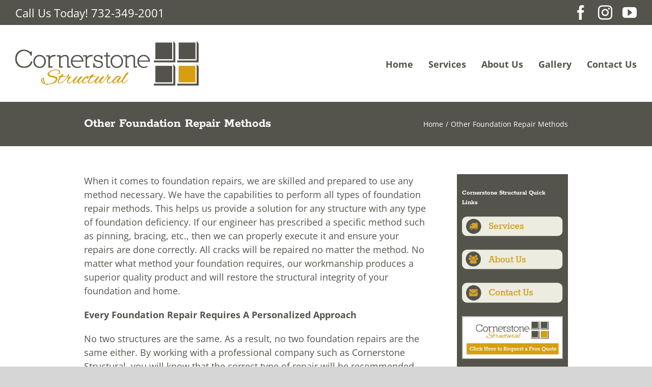

--- FILE ---
content_type: text/css
request_url: https://cornerstonestructuralllc.com/wp-content/uploads/hummingbird-assets/134b7c72fef4e40e9b9d1860b6b8ab51.css
body_size: 230
content:
/**handles:ctc-styles**/
@charset "UTF-8";@font-face{font-family:ctc-icon-font;src:url("https://cornerstonestructuralllc.com/wp-content/plugins/really-simple-click-to-call/font/icon-font.eot");src:url("https://cornerstonestructuralllc.com/wp-content/plugins/really-simple-click-to-call/font/icon-font.eot?#iefix") format("embedded-opentype"),url("https://cornerstonestructuralllc.com/wp-content/plugins/really-simple-click-to-call/font/icon-font.woff") format("woff"),url("https://cornerstonestructuralllc.com/wp-content/plugins/really-simple-click-to-call/font/icon-font.ttf") format("truetype"),url("https://cornerstonestructuralllc.com/wp-content/plugins/really-simple-click-to-call/font/icon-font.svg#icon-font") format("svg");font-weight:400;font-style:normal}[data-icon]:before{font-family:ctc-icon-font!important;content:attr(data-icon);font-style:normal!important;font-weight:400!important;font-variant:normal!important;text-transform:none!important;speak:none;line-height:1;-webkit-font-smoothing:antialiased;-moz-osx-font-smoothing:grayscale}[class*=" ctc-icon-"]:before,[class^=ctc-icon-]:before{font-family:ctc-icon-font!important;font-style:normal!important;font-weight:400!important;font-variant:normal!important;text-transform:none!important;speak:none;line-height:1;-webkit-font-smoothing:antialiased;-moz-osx-font-smoothing:grayscale}.ctc-icon-phone:before{content:"\61"}@media (max-width:736px){body{padding-bottom:50px}#click_to_call_bar{position:fixed;bottom:0;width:100%;background-color:#222;z-index:1000;text-align:center;display:block;z-index:10000;height:50px;font-size:18px;line-height:50px;text-decoration:none!important}#click_to_call_bar a{color:#fff;text-decoration:none!important}#click_to_call_bar:hover{text-decoration:none!important}#click_to_call_bar:focus{text-decoration:none!important}#click_to_call_bar span{font-size:18px;margin-right:5px;vertical-align:sub}}@media (min-width:737px){#click_to_call_bar{display:none}}